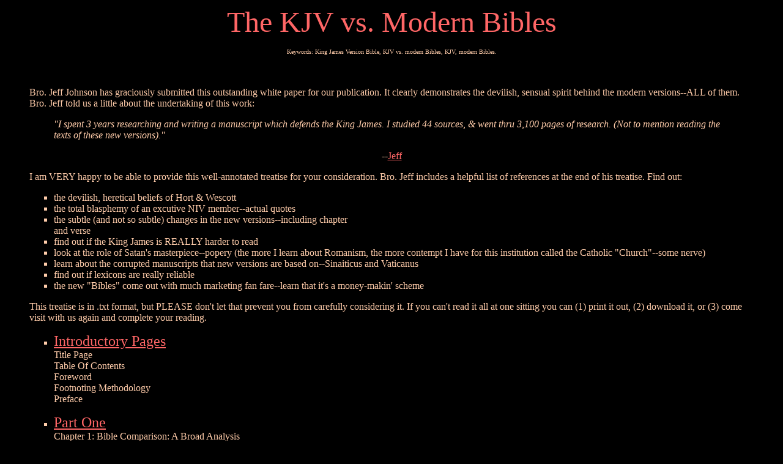

--- FILE ---
content_type: text/html; charset=utf-8
request_url: http://www.spreadhisword.org/jil/defens.htm
body_size: 2454
content:
<!doctype html public "-//ietf//dtd html 3.2//en">

<html>


<!-- Mirrored from www.jesus-is-lord.com/defens.htm by HTTrack Website Copier/3.x [XR&CO'2005], Sun, 13 Mar 2005 19:50:28 GMT -->
<head>

<meta http-equiv="description"

content=" King James Only Controversy ">

<meta http-equiv="keywords"

content=" King James Version Bible, KJV vs. modern Bibles, KJV, modern Bibles ">

</head>

<meta http-equiv="rating" content="General">

<meta http-equiv="revisit-after" content="10 days">

<title>

The KJV vs. Modern Bibles</title>

</head>



<body bgcolor="000000" body text="ffccaa" link="ff6666" vlink="cccc66">
<body>
<center><font size="+4" color="ff6666">The KJV vs. Modern Bibles</font></center>
<p align=center><font size="1">
Keywords: King James Version Bible, KJV vs. modern Bibles, KJV, modern Bibles. 
</font></center>
<br><br><br>
<blockquote>Bro. Jeff Johnson has graciously submitted this outstanding white paper for our publication.  It clearly demonstrates the devilish, sensual spirit behind the modern versions--ALL of them.  Bro. Jeff told us a little about the undertaking of this work:

<blockquote><i> "I spent 3 years researching and writing a manuscript which defends the
King James. I studied 44 sources,  & went thru 3,100 pages of research.
(Not to mention reading the texts of these new versions)."</i></blockquote>
<center>--<a href="mailto:mrmrsjj@pghmail.com">Jeff</a></center><p>I am VERY happy to be able to provide this well-annotated treatise for your consideration.  Bro. Jeff includes a helpful list of references at the end of his treatise.  Find out:<ul type=square><li> the devilish, heretical beliefs of Hort & Wescott<li>the total blasphemy of an excutive NIV member--actual quotes<li>the subtle (and not so subtle) changes in the new versions--including chapter<br> and verse<li>find out if the King James is REALLY harder to read
<li>look at the role of Satan's masterpiece--popery (the more I learn about Romanism, the more contempt I have for this institution called the Catholic "Church"--some nerve)
<li>learn about the corrupted manuscripts that new versions are based on--Sinaiticus and Vaticanus      
<li>find out if lexicons are really reliable
<li>the new "Bibles" come out with much marketing fan fare--learn that it's a money-makin' scheme
</ul>
<p>This treatise is in .txt format, but PLEASE don't let that prevent you from carefully considering it.  If you can't read it all at one sitting you can (1) print it out, (2) download it, or (3) come visit with us again and complete your reading.

<ul type=square>
<li><font size="+2"><a href="defense.txt">Introductory Pages</a></font>
<br> Title Page											  

<br>Table Of Contents

<br>Foreword											  

<br>Footnoting Methodology      

<br>Preface				

<p><li><font size="+2"><a href="defense1.txt">Part One</a></font>

<br>Chapter 1:  Bible Comparison: A Broad Analysis

<br>Chapter 2:  Bible Comparison: An Individual Analysis
<br>Chapter 3:  How Could This Happen?  	             

<br>Chapter 4:  In The Beginning ...			

<br>Chapter 5:  God's Truth: The Peshitta Bible (150 A.D.) 

<br>Chapter 6:  God's Truth: The Italic Bible (157 A.D.)	

<br>Chapter 7:  Satan's Counterfeit: The Origen-Eusebius Bible

<br>Chapter 8:  Satan's Counterfeit: Jerome's Latin Bible (380 A.D) 

<br>Chapter 9:  Satan's Persecution Of The True Church

<br>Chapter 10: The Dark Ages (476 A.D. - 1453 A.D.) 

<br>Chapter 11: God's Truth: The Erasmus Bible (1522 A.D.) 

<br>Chapter 12: God's Truth: Luther's Bible (1522 A.D.)		

<br>Chapter 13: God's Truth: The Tyndale Bible (1525 A.D.)	

<br>Chapter 14: The Council Of Trent  (1545 A.D.)		

<br>Chapter 15: The Roman Catholic Church			

<p><li><font size="+2"><a href="defense2.txt">Part Two</a></font>

<br> Chapter 16: The Jesuits					

<br>Chapter 17: Satan's Counterfeit: The Jesuit Bible		

<br>Chapter 18: God's Truth: The King James Bible  (1611 A.D.) 

<br>Chapter 19: Modern Bible 'Claims'				

<br>Chapter 20: Satan's Counterfeits: Sinaiticus and Vaticanus	

<br>Chapter 21: Satan's Counterfeit: The Westcott and Hort Text

<br>Chapter 22: Westcott and Hort				

<br>Chapter 23: Money Changers In The Temple			

<br>Chapter 24: God's Preserved Word				

<br>Chapter 25: New Age Doctrine	
<br>
Chapter 26: Lexicons			

<br>Chapter 27: The Future?		

<br>Chapter 28: Conclusions		

<br>Chapter 29: Parting Comments	

<br>References				

<p><li><font size="+2"><a href="index.htm#kjv">More King James Apologetics (Index)</a></font><br><br>
<br><br><hr width="50%">
<center>|<a href="2_heaven.htm"> Eternal Life </a>|<a href="hellreal.htm"> Hell is Real </a>|<a 
href="gospl_jn.htm"> The Gospel According to John </a>|</center><center>|<a href="testimny.htm"> My 
Testimony </a>|<a href="kjvdefns.htm">Why I Read the Authorized KJV Bible</a>|</center><center>|<a 
href="hymns.htm"> The 
Hymnal </a>|<a href="messiah.htm"> Messianic Prophecies Fulfilled by Jesus Christ 
</a>|</center><center>|<a href="kjvpref.htm"> Epistle Dedicatory to the Authorized King James of 1611 
</a>|</center> 
<br>
<hr size=4 width="65%"><br>
<br>
<center><a href="index.htm"><img src="homeicon.gif"></a><a href="index.htm">Home</a>

</blockquote>

</body>

<!-- Mirrored from www.jesus-is-lord.com/defens.htm by HTTrack Website Copier/3.x [XR&CO'2005], Sun, 13 Mar 2005 19:50:28 GMT -->
</html>
